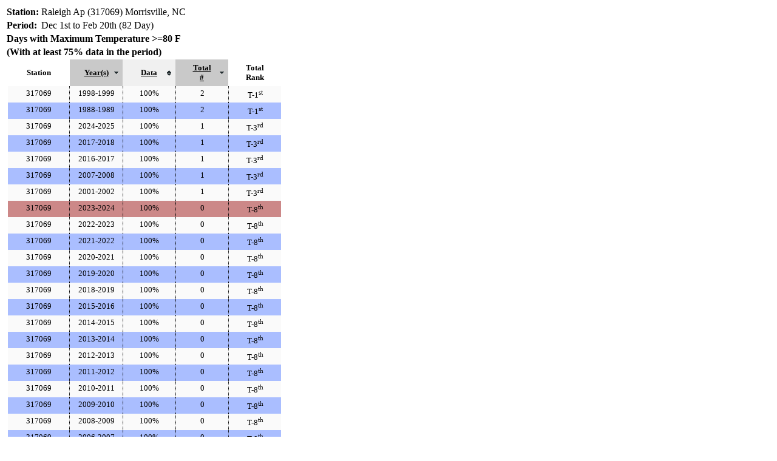

--- FILE ---
content_type: text/html; charset=UTF-8
request_url: https://sercc.oasis.unc.edu/StreakPerspect.php?type=thr&station=317069&date=2024-02-20&thresh=%3E=80F&var=maxtemp&count=82_DAY
body_size: 1926
content:
<!DOCTYPE html PUBLIC "-//W3C//DTD XHTML 1.0 Transitional//EN" "http://www.w3.org/TR/xhtml1/DTD/xhtml1-transitional.dtd">
<html xmlns="http://www.w3.org/1999/xhtml" xmlns:v="urn:schemas-microsoft-com:vml">
  <head>
    <meta http-equiv="content-type" content="text/html; charset=utf-8;no-cache"/>
    <title>Streak Perspective</title>
    <script type="text/javascript" src="themes/jquery-1.2.6.js"></script>
	<script type="text/javascript" src="themes/ui.core.js"></script>
	<script type="text/javascript" src="themes/jquery.datepick.js"></script>
	<script type="text/javascript" src="themes/jquery.tablesorter.js"></script>
<style type="text/css">@import "themes/css/sco.tablesorter.css";</style>
<style type="text/css">
	#threshper{
   		margin-right:		0px;
   		margin-left:		5px;
   		margin-bottom:		5px;
   		background-color:	white;
   		text-align:			center;
		border-spacing:		0px;
		font-size:			13px;
	}
	.left{
		border-left: thin dotted black;
	}
	.right{
		border-right: thin dotted black;	
	}
	tr.odd{
		background-color: 	#AABEFF;
		color:				black;
	}
	tr.even{
		background-color: 	#fafafa;
		color:				black;
	}
	tr.selected{
		background-color: 	#cc8888;
		color:				black;
		border-spacing:		0px;
	}
	td.selected{
		font-weight:		bold;
		color:				black;
	}
	tr.period{
		background-color: 	#c8c8c8;
		color:				black;
	}
</style>
<script type="text/javascript">$(document).ready(function() {
	// call the tablesorter plugin
	$("#threshper").tablesorter({sortList:[[3,1],[1,1]],headers:{0:{sorter:false},4:{sorter:false},5:{sorter:false},7:{sorter:false},8:{sorter:false},9:{sorter:false}},widgets:['zebra']});
	
	}); </script>

<!-- Global site tag (gtag.js) - Google Analytics -->
<script async src="https://www.googletagmanager.com/gtag/js?id=UA-163908896-3"></script>
<script>
  window.dataLayer = window.dataLayer || [];
  function gtag(){dataLayer.push(arguments);}
  gtag('js', new Date());
  gtag('config', 'UA-163908896-3');
</script>

</head>
<body>

<table style='text-align:left'>
<tr><th>Station:</th><td>Raleigh  Ap (317069) Morrisville, NC</td></tr>
<tr><th>Period:</th><td>Dec 1st to Feb 20th (82 Day)</td></tr>
<tr><th colspan='2'>Days with Maximum Temperature &gt;=80 F</th></tr>
<tr><th colspan='2'>(With at least 75% data in the period)</th></tr>
</table>

<table id="threshper"  cellspacing="1" class="tablesorter">
	<thead>
	<tr>
	<th style='width:90px' >Station</th>
	<th style='width:75px'>Year(s)</th>
	<th style='width:75px'>Data</th>
		<th style='width:75px'>Total<br/>#</th>
	<th style='width:75px'>Total<br/>Rank</th>
		</tr>
	</thead>
	<tbody>
	<tr class='odd'><td align='center' class='right'>317069</td><td align='center'>1998-1999</td><td class='left'><a align='center'>100%</a></td><td class='left'><a class='histperrank'>2</a></td><td class='left'><a class='histperrank'>T-1<sup>st</sup></a></td></tr>
<tr class='even'>
<td align='center' class='right'>317069</td><td align='center'>1988-1989</td><td class='left'><a align='center'>100%</a></td><td class='left'><a class='histperrank'>2</a></td><td class='left'><a class='histperrank'>T-1<sup>st</sup></a></td></tr>
<tr class='odd'><td align='center' class='right'>317069</td><td align='center'>2001-2002</td><td class='left'><a align='center'>100%</a></td><td class='left'><a class='histperrank'>1</a></td><td class='left'><a class='histperrank'>T-3<sup>rd</sup></a></td></tr>
<tr class='even'>
<td align='center' class='right'>317069</td><td align='center'>2007-2008</td><td class='left'><a align='center'>100%</a></td><td class='left'><a class='histperrank'>1</a></td><td class='left'><a class='histperrank'>T-3<sup>rd</sup></a></td></tr>
<tr class='odd'><td align='center' class='right'>317069</td><td align='center'>2016-2017</td><td class='left'><a align='center'>100%</a></td><td class='left'><a class='histperrank'>1</a></td><td class='left'><a class='histperrank'>T-3<sup>rd</sup></a></td></tr>
<tr class='even'>
<td align='center' class='right'>317069</td><td align='center'>2017-2018</td><td class='left'><a align='center'>100%</a></td><td class='left'><a class='histperrank'>1</a></td><td class='left'><a class='histperrank'>T-3<sup>rd</sup></a></td></tr>
<tr class='odd'><td align='center' class='right'>317069</td><td align='center'>2024-2025</td><td class='left'><a align='center'>100%</a></td><td class='left'><a class='histperrank'>1</a></td><td class='left'><a class='histperrank'>T-3<sup>rd</sup></a></td></tr>
<tr class='even'>
<td align='center' class='right'>317069</td><td align='center'>1944-1945</td><td class='left'><a align='center'>100%</a></td><td class='left'><a class='histperrank'>0</a></td><td class='left'><a class='histperrank'>T-8<sup>th</sup></a></td></tr>
<tr class='odd'><td align='center' class='right'>317069</td><td align='center'>1945-1946</td><td class='left'><a align='center'>100%</a></td><td class='left'><a class='histperrank'>0</a></td><td class='left'><a class='histperrank'>T-8<sup>th</sup></a></td></tr>
<tr class='even'>
<td align='center' class='right'>317069</td><td align='center'>1946-1947</td><td class='left'><a align='center'>100%</a></td><td class='left'><a class='histperrank'>0</a></td><td class='left'><a class='histperrank'>T-8<sup>th</sup></a></td></tr>
<tr class='odd'><td align='center' class='right'>317069</td><td align='center'>1947-1948</td><td class='left'><a align='center'>100%</a></td><td class='left'><a class='histperrank'>0</a></td><td class='left'><a class='histperrank'>T-8<sup>th</sup></a></td></tr>
<tr class='even'>
<td align='center' class='right'>317069</td><td align='center'>1948-1949</td><td class='left'><a align='center'>100%</a></td><td class='left'><a class='histperrank'>0</a></td><td class='left'><a class='histperrank'>T-8<sup>th</sup></a></td></tr>
<tr class='odd'><td align='center' class='right'>317069</td><td align='center'>1949-1950</td><td class='left'><a align='center'>100%</a></td><td class='left'><a class='histperrank'>0</a></td><td class='left'><a class='histperrank'>T-8<sup>th</sup></a></td></tr>
<tr class='even'>
<td align='center' class='right'>317069</td><td align='center'>1950-1951</td><td class='left'><a align='center'>100%</a></td><td class='left'><a class='histperrank'>0</a></td><td class='left'><a class='histperrank'>T-8<sup>th</sup></a></td></tr>
<tr class='odd'><td align='center' class='right'>317069</td><td align='center'>1951-1952</td><td class='left'><a align='center'>100%</a></td><td class='left'><a class='histperrank'>0</a></td><td class='left'><a class='histperrank'>T-8<sup>th</sup></a></td></tr>
<tr class='even'>
<td align='center' class='right'>317069</td><td align='center'>1952-1953</td><td class='left'><a align='center'>100%</a></td><td class='left'><a class='histperrank'>0</a></td><td class='left'><a class='histperrank'>T-8<sup>th</sup></a></td></tr>
<tr class='odd'><td align='center' class='right'>317069</td><td align='center'>1953-1954</td><td class='left'><a align='center'>100%</a></td><td class='left'><a class='histperrank'>0</a></td><td class='left'><a class='histperrank'>T-8<sup>th</sup></a></td></tr>
<tr class='even'>
<td align='center' class='right'>317069</td><td align='center'>1954-1955</td><td class='left'><a align='center'>100%</a></td><td class='left'><a class='histperrank'>0</a></td><td class='left'><a class='histperrank'>T-8<sup>th</sup></a></td></tr>
<tr class='odd'><td align='center' class='right'>317069</td><td align='center'>1955-1956</td><td class='left'><a align='center'>100%</a></td><td class='left'><a class='histperrank'>0</a></td><td class='left'><a class='histperrank'>T-8<sup>th</sup></a></td></tr>
<tr class='even'>
<td align='center' class='right'>317069</td><td align='center'>1956-1957</td><td class='left'><a align='center'>100%</a></td><td class='left'><a class='histperrank'>0</a></td><td class='left'><a class='histperrank'>T-8<sup>th</sup></a></td></tr>
<tr class='odd'><td align='center' class='right'>317069</td><td align='center'>1957-1958</td><td class='left'><a align='center'>100%</a></td><td class='left'><a class='histperrank'>0</a></td><td class='left'><a class='histperrank'>T-8<sup>th</sup></a></td></tr>
<tr class='even'>
<td align='center' class='right'>317069</td><td align='center'>1958-1959</td><td class='left'><a align='center'>100%</a></td><td class='left'><a class='histperrank'>0</a></td><td class='left'><a class='histperrank'>T-8<sup>th</sup></a></td></tr>
<tr class='odd'><td align='center' class='right'>317069</td><td align='center'>1959-1960</td><td class='left'><a align='center'>100%</a></td><td class='left'><a class='histperrank'>0</a></td><td class='left'><a class='histperrank'>T-8<sup>th</sup></a></td></tr>
<tr class='even'>
<td align='center' class='right'>317069</td><td align='center'>1960-1961</td><td class='left'><a align='center'>100%</a></td><td class='left'><a class='histperrank'>0</a></td><td class='left'><a class='histperrank'>T-8<sup>th</sup></a></td></tr>
<tr class='odd'><td align='center' class='right'>317069</td><td align='center'>1961-1962</td><td class='left'><a align='center'>100%</a></td><td class='left'><a class='histperrank'>0</a></td><td class='left'><a class='histperrank'>T-8<sup>th</sup></a></td></tr>
<tr class='even'>
<td align='center' class='right'>317069</td><td align='center'>1962-1963</td><td class='left'><a align='center'>100%</a></td><td class='left'><a class='histperrank'>0</a></td><td class='left'><a class='histperrank'>T-8<sup>th</sup></a></td></tr>
<tr class='odd'><td align='center' class='right'>317069</td><td align='center'>1963-1964</td><td class='left'><a align='center'>100%</a></td><td class='left'><a class='histperrank'>0</a></td><td class='left'><a class='histperrank'>T-8<sup>th</sup></a></td></tr>
<tr class='even'>
<td align='center' class='right'>317069</td><td align='center'>1964-1965</td><td class='left'><a align='center'>100%</a></td><td class='left'><a class='histperrank'>0</a></td><td class='left'><a class='histperrank'>T-8<sup>th</sup></a></td></tr>
<tr class='odd'><td align='center' class='right'>317069</td><td align='center'>1965-1966</td><td class='left'><a align='center'>100%</a></td><td class='left'><a class='histperrank'>0</a></td><td class='left'><a class='histperrank'>T-8<sup>th</sup></a></td></tr>
<tr class='even'>
<td align='center' class='right'>317069</td><td align='center'>1966-1967</td><td class='left'><a align='center'>100%</a></td><td class='left'><a class='histperrank'>0</a></td><td class='left'><a class='histperrank'>T-8<sup>th</sup></a></td></tr>
<tr class='odd'><td align='center' class='right'>317069</td><td align='center'>1967-1968</td><td class='left'><a align='center'>100%</a></td><td class='left'><a class='histperrank'>0</a></td><td class='left'><a class='histperrank'>T-8<sup>th</sup></a></td></tr>
<tr class='even'>
<td align='center' class='right'>317069</td><td align='center'>1968-1969</td><td class='left'><a align='center'>100%</a></td><td class='left'><a class='histperrank'>0</a></td><td class='left'><a class='histperrank'>T-8<sup>th</sup></a></td></tr>
<tr class='odd'><td align='center' class='right'>317069</td><td align='center'>1969-1970</td><td class='left'><a align='center'>100%</a></td><td class='left'><a class='histperrank'>0</a></td><td class='left'><a class='histperrank'>T-8<sup>th</sup></a></td></tr>
<tr class='even'>
<td align='center' class='right'>317069</td><td align='center'>1970-1971</td><td class='left'><a align='center'>100%</a></td><td class='left'><a class='histperrank'>0</a></td><td class='left'><a class='histperrank'>T-8<sup>th</sup></a></td></tr>
<tr class='odd'><td align='center' class='right'>317069</td><td align='center'>1971-1972</td><td class='left'><a align='center'>100%</a></td><td class='left'><a class='histperrank'>0</a></td><td class='left'><a class='histperrank'>T-8<sup>th</sup></a></td></tr>
<tr class='even'>
<td align='center' class='right'>317069</td><td align='center'>1972-1973</td><td class='left'><a align='center'>100%</a></td><td class='left'><a class='histperrank'>0</a></td><td class='left'><a class='histperrank'>T-8<sup>th</sup></a></td></tr>
<tr class='odd'><td align='center' class='right'>317069</td><td align='center'>1973-1974</td><td class='left'><a align='center'>100%</a></td><td class='left'><a class='histperrank'>0</a></td><td class='left'><a class='histperrank'>T-8<sup>th</sup></a></td></tr>
<tr class='even'>
<td align='center' class='right'>317069</td><td align='center'>1974-1975</td><td class='left'><a align='center'>100%</a></td><td class='left'><a class='histperrank'>0</a></td><td class='left'><a class='histperrank'>T-8<sup>th</sup></a></td></tr>
<tr class='odd'><td align='center' class='right'>317069</td><td align='center'>1975-1976</td><td class='left'><a align='center'>100%</a></td><td class='left'><a class='histperrank'>0</a></td><td class='left'><a class='histperrank'>T-8<sup>th</sup></a></td></tr>
<tr class='even'>
<td align='center' class='right'>317069</td><td align='center'>1976-1977</td><td class='left'><a align='center'>100%</a></td><td class='left'><a class='histperrank'>0</a></td><td class='left'><a class='histperrank'>T-8<sup>th</sup></a></td></tr>
<tr class='odd'><td align='center' class='right'>317069</td><td align='center'>1977-1978</td><td class='left'><a align='center'>100%</a></td><td class='left'><a class='histperrank'>0</a></td><td class='left'><a class='histperrank'>T-8<sup>th</sup></a></td></tr>
<tr class='even'>
<td align='center' class='right'>317069</td><td align='center'>1978-1979</td><td class='left'><a align='center'>100%</a></td><td class='left'><a class='histperrank'>0</a></td><td class='left'><a class='histperrank'>T-8<sup>th</sup></a></td></tr>
<tr class='odd'><td align='center' class='right'>317069</td><td align='center'>1979-1980</td><td class='left'><a align='center'>100%</a></td><td class='left'><a class='histperrank'>0</a></td><td class='left'><a class='histperrank'>T-8<sup>th</sup></a></td></tr>
<tr class='even'>
<td align='center' class='right'>317069</td><td align='center'>1980-1981</td><td class='left'><a align='center'>100%</a></td><td class='left'><a class='histperrank'>0</a></td><td class='left'><a class='histperrank'>T-8<sup>th</sup></a></td></tr>
<tr class='odd'><td align='center' class='right'>317069</td><td align='center'>1981-1982</td><td class='left'><a align='center'>100%</a></td><td class='left'><a class='histperrank'>0</a></td><td class='left'><a class='histperrank'>T-8<sup>th</sup></a></td></tr>
<tr class='even'>
<td align='center' class='right'>317069</td><td align='center'>1982-1983</td><td class='left'><a align='center'>100%</a></td><td class='left'><a class='histperrank'>0</a></td><td class='left'><a class='histperrank'>T-8<sup>th</sup></a></td></tr>
<tr class='odd'><td align='center' class='right'>317069</td><td align='center'>1983-1984</td><td class='left'><a align='center'>100%</a></td><td class='left'><a class='histperrank'>0</a></td><td class='left'><a class='histperrank'>T-8<sup>th</sup></a></td></tr>
<tr class='even'>
<td align='center' class='right'>317069</td><td align='center'>1984-1985</td><td class='left'><a align='center'>100%</a></td><td class='left'><a class='histperrank'>0</a></td><td class='left'><a class='histperrank'>T-8<sup>th</sup></a></td></tr>
<tr class='odd'><td align='center' class='right'>317069</td><td align='center'>1985-1986</td><td class='left'><a align='center'>100%</a></td><td class='left'><a class='histperrank'>0</a></td><td class='left'><a class='histperrank'>T-8<sup>th</sup></a></td></tr>
<tr class='even'>
<td align='center' class='right'>317069</td><td align='center'>1986-1987</td><td class='left'><a align='center'>100%</a></td><td class='left'><a class='histperrank'>0</a></td><td class='left'><a class='histperrank'>T-8<sup>th</sup></a></td></tr>
<tr class='odd'><td align='center' class='right'>317069</td><td align='center'>1987-1988</td><td class='left'><a align='center'>100%</a></td><td class='left'><a class='histperrank'>0</a></td><td class='left'><a class='histperrank'>T-8<sup>th</sup></a></td></tr>
<tr class='even'>
<td align='center' class='right'>317069</td><td align='center'>1989-1990</td><td class='left'><a align='center'>100%</a></td><td class='left'><a class='histperrank'>0</a></td><td class='left'><a class='histperrank'>T-8<sup>th</sup></a></td></tr>
<tr class='odd'><td align='center' class='right'>317069</td><td align='center'>1990-1991</td><td class='left'><a align='center'>100%</a></td><td class='left'><a class='histperrank'>0</a></td><td class='left'><a class='histperrank'>T-8<sup>th</sup></a></td></tr>
<tr class='even'>
<td align='center' class='right'>317069</td><td align='center'>1991-1992</td><td class='left'><a align='center'>100%</a></td><td class='left'><a class='histperrank'>0</a></td><td class='left'><a class='histperrank'>T-8<sup>th</sup></a></td></tr>
<tr class='odd'><td align='center' class='right'>317069</td><td align='center'>1992-1993</td><td class='left'><a align='center'>100%</a></td><td class='left'><a class='histperrank'>0</a></td><td class='left'><a class='histperrank'>T-8<sup>th</sup></a></td></tr>
<tr class='even'>
<td align='center' class='right'>317069</td><td align='center'>1993-1994</td><td class='left'><a align='center'>100%</a></td><td class='left'><a class='histperrank'>0</a></td><td class='left'><a class='histperrank'>T-8<sup>th</sup></a></td></tr>
<tr class='odd'><td align='center' class='right'>317069</td><td align='center'>1994-1995</td><td class='left'><a align='center'>100%</a></td><td class='left'><a class='histperrank'>0</a></td><td class='left'><a class='histperrank'>T-8<sup>th</sup></a></td></tr>
<tr class='even'>
<td align='center' class='right'>317069</td><td align='center'>1995-1996</td><td class='left'><a align='center'>100%</a></td><td class='left'><a class='histperrank'>0</a></td><td class='left'><a class='histperrank'>T-8<sup>th</sup></a></td></tr>
<tr class='odd'><td align='center' class='right'>317069</td><td align='center'>1996-1997</td><td class='left'><a align='center'>100%</a></td><td class='left'><a class='histperrank'>0</a></td><td class='left'><a class='histperrank'>T-8<sup>th</sup></a></td></tr>
<tr class='even'>
<td align='center' class='right'>317069</td><td align='center'>1997-1998</td><td class='left'><a align='center'>100%</a></td><td class='left'><a class='histperrank'>0</a></td><td class='left'><a class='histperrank'>T-8<sup>th</sup></a></td></tr>
<tr class='odd'><td align='center' class='right'>317069</td><td align='center'>1999-2000</td><td class='left'><a align='center'>100%</a></td><td class='left'><a class='histperrank'>0</a></td><td class='left'><a class='histperrank'>T-8<sup>th</sup></a></td></tr>
<tr class='even'>
<td align='center' class='right'>317069</td><td align='center'>2000-2001</td><td class='left'><a align='center'>100%</a></td><td class='left'><a class='histperrank'>0</a></td><td class='left'><a class='histperrank'>T-8<sup>th</sup></a></td></tr>
<tr class='odd'><td align='center' class='right'>317069</td><td align='center'>2002-2003</td><td class='left'><a align='center'>100%</a></td><td class='left'><a class='histperrank'>0</a></td><td class='left'><a class='histperrank'>T-8<sup>th</sup></a></td></tr>
<tr class='even'>
<td align='center' class='right'>317069</td><td align='center'>2003-2004</td><td class='left'><a align='center'>100%</a></td><td class='left'><a class='histperrank'>0</a></td><td class='left'><a class='histperrank'>T-8<sup>th</sup></a></td></tr>
<tr class='odd'><td align='center' class='right'>317069</td><td align='center'>2004-2005</td><td class='left'><a align='center'>100%</a></td><td class='left'><a class='histperrank'>0</a></td><td class='left'><a class='histperrank'>T-8<sup>th</sup></a></td></tr>
<tr class='even'>
<td align='center' class='right'>317069</td><td align='center'>2005-2006</td><td class='left'><a align='center'>100%</a></td><td class='left'><a class='histperrank'>0</a></td><td class='left'><a class='histperrank'>T-8<sup>th</sup></a></td></tr>
<tr class='odd'><td align='center' class='right'>317069</td><td align='center'>2006-2007</td><td class='left'><a align='center'>100%</a></td><td class='left'><a class='histperrank'>0</a></td><td class='left'><a class='histperrank'>T-8<sup>th</sup></a></td></tr>
<tr class='even'>
<td align='center' class='right'>317069</td><td align='center'>2008-2009</td><td class='left'><a align='center'>100%</a></td><td class='left'><a class='histperrank'>0</a></td><td class='left'><a class='histperrank'>T-8<sup>th</sup></a></td></tr>
<tr class='odd'><td align='center' class='right'>317069</td><td align='center'>2009-2010</td><td class='left'><a align='center'>100%</a></td><td class='left'><a class='histperrank'>0</a></td><td class='left'><a class='histperrank'>T-8<sup>th</sup></a></td></tr>
<tr class='even'>
<td align='center' class='right'>317069</td><td align='center'>2010-2011</td><td class='left'><a align='center'>100%</a></td><td class='left'><a class='histperrank'>0</a></td><td class='left'><a class='histperrank'>T-8<sup>th</sup></a></td></tr>
<tr class='odd'><td align='center' class='right'>317069</td><td align='center'>2011-2012</td><td class='left'><a align='center'>100%</a></td><td class='left'><a class='histperrank'>0</a></td><td class='left'><a class='histperrank'>T-8<sup>th</sup></a></td></tr>
<tr class='even'>
<td align='center' class='right'>317069</td><td align='center'>2012-2013</td><td class='left'><a align='center'>100%</a></td><td class='left'><a class='histperrank'>0</a></td><td class='left'><a class='histperrank'>T-8<sup>th</sup></a></td></tr>
<tr class='odd'><td align='center' class='right'>317069</td><td align='center'>2013-2014</td><td class='left'><a align='center'>100%</a></td><td class='left'><a class='histperrank'>0</a></td><td class='left'><a class='histperrank'>T-8<sup>th</sup></a></td></tr>
<tr class='even'>
<td align='center' class='right'>317069</td><td align='center'>2014-2015</td><td class='left'><a align='center'>100%</a></td><td class='left'><a class='histperrank'>0</a></td><td class='left'><a class='histperrank'>T-8<sup>th</sup></a></td></tr>
<tr class='odd'><td align='center' class='right'>317069</td><td align='center'>2015-2016</td><td class='left'><a align='center'>100%</a></td><td class='left'><a class='histperrank'>0</a></td><td class='left'><a class='histperrank'>T-8<sup>th</sup></a></td></tr>
<tr class='even'>
<td align='center' class='right'>317069</td><td align='center'>2018-2019</td><td class='left'><a align='center'>100%</a></td><td class='left'><a class='histperrank'>0</a></td><td class='left'><a class='histperrank'>T-8<sup>th</sup></a></td></tr>
<tr class='odd'><td align='center' class='right'>317069</td><td align='center'>2019-2020</td><td class='left'><a align='center'>100%</a></td><td class='left'><a class='histperrank'>0</a></td><td class='left'><a class='histperrank'>T-8<sup>th</sup></a></td></tr>
<tr class='even'>
<td align='center' class='right'>317069</td><td align='center'>2020-2021</td><td class='left'><a align='center'>100%</a></td><td class='left'><a class='histperrank'>0</a></td><td class='left'><a class='histperrank'>T-8<sup>th</sup></a></td></tr>
<tr class='odd'><td align='center' class='right'>317069</td><td align='center'>2021-2022</td><td class='left'><a align='center'>100%</a></td><td class='left'><a class='histperrank'>0</a></td><td class='left'><a class='histperrank'>T-8<sup>th</sup></a></td></tr>
<tr class='even'>
<td align='center' class='right'>317069</td><td align='center'>2022-2023</td><td class='left'><a align='center'>100%</a></td><td class='left'><a class='histperrank'>0</a></td><td class='left'><a class='histperrank'>T-8<sup>th</sup></a></td></tr>
<tr class='selected'><td align='center' class='right'>317069</td><td align='center'>2023-2024</td><td class='left'><a align='center'>100%</a></td><td class='left'><a class='histperrank'>0</a></td><td class='left'><a class='histperrank'>T-8<sup>th</sup></a></td></tr>
</tbody>
</table>
</body>
</html>


--- FILE ---
content_type: text/css
request_url: https://sercc.oasis.unc.edu/themes/css/sco.tablesorter.css
body_size: 255
content:
/* tables */
table.tablesorter thead tr th, table.tablesorter tfoot tr th {
	padding: 6px;
}
table.tablesorter thead tr .header {
	background-color: #f0f0f0;
	background-image: url(../bg.gif);
	background-repeat: no-repeat;
	background-position: center right;
	text-decoration: underline;
	cursor: pointer;
}
table.tablesorter tbody td {
	padding: 4px;
	vertical-align: top;
}
table.tablesorter thead tr .headerSortUp {
	background-image: url(../small_asc.gif);
	background-color: #c9c9c9;
}
table.tablesorter thead tr .headerSortDown {
	background-image: url(../small_desc.gif);
	background-color: #c9c9c9;
}
